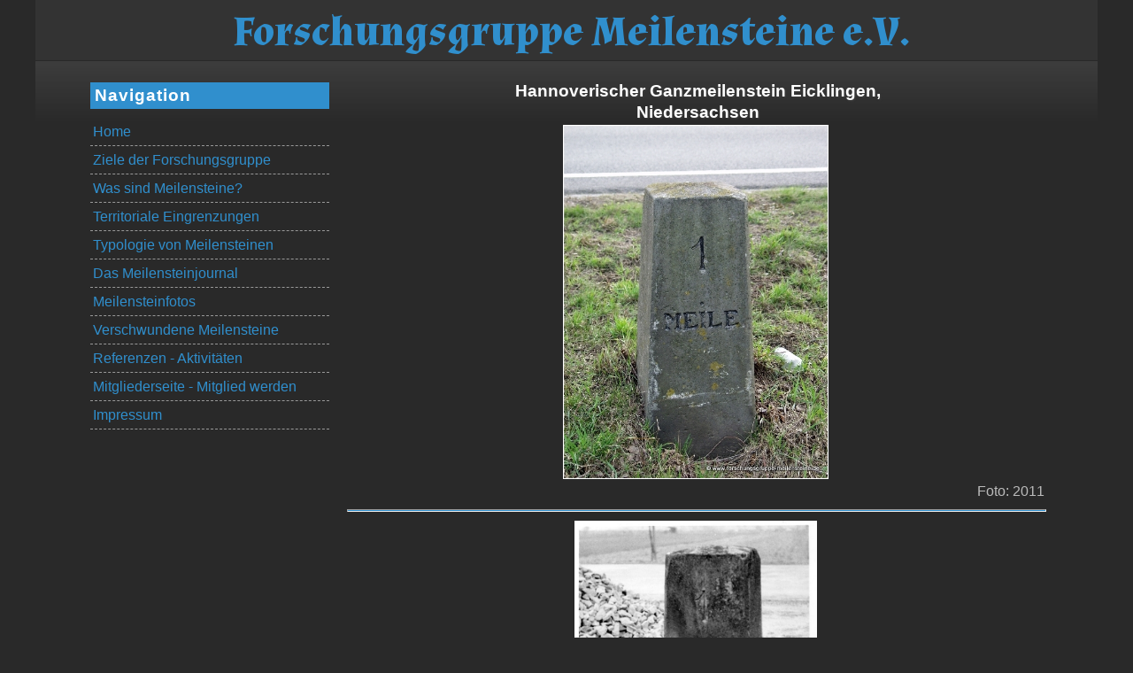

--- FILE ---
content_type: text/html; charset=UTF-8
request_url: https://forschungsgruppe-meilensteine.de/pmst/Fotos/Eicklingen-1433.php
body_size: 1897
content:
<!DOCTYPE html>
<html lang="de">
  <head>
    <meta charset="utf-8">
    <title>Meilenstein Eicklingen</title>
    <meta name="description" content="Meilenstein Eicklingen, Foto vom Meilenstein, Meilensteintyp">
    <meta name="keywords" content="Meilenstein, Forschungsgruppe, Chausseemeilensteine, Postmeilensteine, Distanzsäulen, Stundensteine">
    <meta name="robots" content="index, follow">
    <link href="https://fonts.googleapis.com/css?family=Almendra:700&text=Forschungsgruppe Meilensteine e.V.|Roboto+Slab|Roboto:400,400i,500,500i,700,700i,900&display=swap" rel="stylesheet">

    <link rel="stylesheet" href="../../style_resp.css">
    <meta name="viewport" content="width=device-width, initial-scale=1.0">
    <!--[if lt IE 9]>
    <script src="http://html5shiv.googlecode.com/svn/trunk/html5.js"></script>
    <![endif]-->



  </head>
<body>
  <div id="wrapper">
    <div id="top">
      <div class="toptext">Forschungsgruppe Meilensteine e.V.</div>
    </div>


     <div class="clear">&nbsp;</div>
    <main>
      <div id="main-inner">


        <aside>
          <h2>Navigation</h2>
            <nav>
        <ul>
          <li><a title="Home" href="../../index.php">Home</a></li>
		  <li><a title="Ziele der Forschungsgruppe" href="../../ziele-fg.php">Ziele der Forschungsgruppe</a></li>


          <li><a title="Was sind Meilensteine" href="../pmstr.php">Was sind Meilensteine?</a></li>


          <li><a title="Territoriale Eingrenzungen" href="../../Preussenkarte.php">Territoriale Eingrenzungen</a></li>
		  <li><a title="Typologie von Meilensteinen" href="../Typen_Anzahl/Meilensteintypen.php">Typologie von Meilensteinen</a></li>
          <li><a title="Das Meilensteinjournal" href="../../AM/am_liste.php">Das Meilensteinjournal</a></li>
          <li><a title="Meilensteinfotos" href="../pmst.php">Meilensteinfotos</a></li>
          <li><a title="Verschwundene Meilensteine" href="../../missingr/verschwunden.php">Verschwundene Meilensteine</a></li>

          <li><a title="Referenzen - Aktivitäten" href="../../beraso/beraso.php">Referenzen - Aktivitäten</a></li>
          <li><a title="Mitgliederseite - Mitglied werden" href="../../mitglied.php">Mitgliederseite - Mitglied werden</a></li>
          <li><a title="Impressum" href="../../impressum.php">Impressum</a></li>
        </ul>
      </nav>
        </aside>

        <article>
          <h3 class="zentriert" >Hannoverischer Ganzmeilenstein Eicklingen,<br>Niedersachsen</h3>





    <figure class="Inhalte-zentriert">
    	<img  src="Eicklingen-1433.JPG"  alt="Meilenstein Eicklingen"   width="300" height="400">
     		 <!--Maße der Fotos Breite 480 px. Höhe 400 px. width und hight können bleiben -->
	 </figure>

<!-- ++++++++++++++++++++++++++++++++++++++++++ -->
	<div class="Text-rechts" >Foto: 2011</div>
<!-- ++++++++++++++++++++++++++++++++++++++++++ -->
<hr style="width: 100%; height: 1px">
    <figure class="Inhalte-zentriert">
    	<img  src="Eicklingen1433/Eicklingen-1433-1.JPG"  alt="Meilenstein Eicklingen"   width="274" height="400">
     		 <!--Maße der Fotos Breite 480 px. Höhe 400 px. width und hight können bleiben -->
	 </figure>


    <figure class="Inhalte-zentriert">
    	<img  src="Eicklingen1433/Eicklingen-1433-2.JPG"  alt="Meilenstein Eicklingen"   width="267" height="400">
     		 <!--Maße der Fotos Breite 480 px. Höhe 400 px. width und hight können bleiben -->
	 </figure>
	 <div class="Text-rechts" >historische Fotos: 1960</div> 


	<hr style="width: 100%; height: 5px; background-color: #555555; border: none">


      <div class="Inhalte-zentriert">
	  	&lArr;&nbsp;<a href="../pmst.php#1433   " title="alphabetische Liste der Meilensteine">Liste</a>&nbsp;|&nbsp;
					<a href="https://www.openstreetmap.org/?mlat=52.551431497558951&mlon=10.160539587959647#map=1952.551431497558951/10.160539587959647  " target="_blank" title="Meilensteinstandort">Standort</a>&nbsp;|&nbsp;<a href="../pmst.php#0000" title="Übersichtskarte">Karte</a>

	  	&nbsp;|&nbsp;
		<a href="Bochow_Bruch-0091.php">Weiterer Meilenstein</a>
		&nbsp;&rArr;


	  </div>






        </article>
      </div>
    </main>
     <div class="clear">&nbsp;</div>
    <footer>
        <div class="fussinhalt">
            <div id="footerinnerbox1">
                <h2 title="Info"> Navigation</h2>
                    <ul class="footermenue">
          <li><a title="Home" href="../../index.php">&raquo; Home</a></li>
		  <li><a title="Ziele der Forschungsgruppe" href="../../ziele-fg.php">&raquo; Ziele der Forschungsgruppe</a></li>


          <li><a title="Was sind Meilensteine" href="../pmstr.php">&raquo; Was sind Meilensteine?</a></li>


          <li><a title="Territoriale Eingrenzungen" href="../../Preussenkarte.php">&raquo; Territoriale Eingrenzungen</a></li>
		  <li><a title="Typologie von Meilensteinen" href="../Typen_Anzahl/Meilensteintypen.php">&raquo; Typologie von Meilensteinen</a></li>
          <li><a title="Das Meilensteinjournal" href="../../AM/am_liste.php">&raquo; Das Meilensteinjournal</a></li>
          <li><a title="Meilensteinfotos" href="../pmst.php">&raquo; Meilensteinfotos</a></li>
          <li><a title="Verschwundene Meilensteine" href="../../missingr/verschwunden.php">&raquo; Verschwundene Meilensteine</a></li>

          <li><a title="Referenzen - Aktivitäten" href="../../beraso/beraso.php">&raquo; Referenzen - Aktivitäten</a></li>
          <li><a title="Mitgliederseite - Mitglied werden" href="../../mitglied.php">&raquo; Mitgliederseite - Mitglied werden</a></li>
          <li><a title="Impressum" href="../../impressum.php">&raquo; Impressum</a></li>
                    </ul>
            </div>
            <div id="footerinnerbox2">
                <h2 title="Info">Info</h2>
                    <p >Weitere Informationen zum Meilenstein finden Sie in unserer Access-Datenbank, die aber nur
						unseren Mitgliedern zur Verfügung steht.

                <br>
                <a class="footermenue" href="../../mitglied.php" title="Mitgliederseite - Mitglied werden">weiterlesen &raquo;</a></p>
            </div>
             <div class="clear">&nbsp;</div>
        </div>
    </footer>
  </div>

</body>
</html>

--- FILE ---
content_type: text/css; charset=utf-8
request_url: https://fonts.googleapis.com/css?family=Almendra:700&text=Forschungsgruppe%20Meilensteine%20e.V.|Roboto+Slab|Roboto:400,400i,500,500i,700,700i,900&display=swap
body_size: -31
content:
@font-face {
  font-family: 'Almendra';
  font-style: normal;
  font-weight: 700;
  font-display: swap;
  src: url(https://fonts.gstatic.com/l/font?kit=H4cjBXKAlMnTn0Cskx6G7Zu9qKS-awJ1NvU-U4B_3zyVn8e7JnviIyWv5zOiuYnrE8ca1ic1&skey=fc8bf3b077fdf497&v=v28) format('woff2');
}


--- FILE ---
content_type: text/css
request_url: https://forschungsgruppe-meilensteine.de/style_resp.css
body_size: 28979
content:
body {
    margin: 0;
    padding: 0;
	/*  eingegt um Schrift heller zu machen ########## */
	color: #bbbbbb;
	/*  ############################################## */
    /* Originalfarbe: color: #727272;*/
    background-color: #292929;
    font-family: 'Roboto', sans-serif;


    /*font-family: verdana,tahoma,arial,helvetica,verdana,sans-serif;*/
  }



/*
Schriften:     https://developers.google.com/fonts/docs/getting_started
font-family: 'Roboto', sans-serif;
font-family: 'Almendra', serif;
*/

ul,li {
  margin: 0px 2px;
}
li.p {

font-size: large;
font-weight: bold;

color: #CC0000;

}

#wrapper {
  background-color: #292929;
  margin: 0 auto;
}
/* oben*/
div#top {
  margin: 0 auto;
  padding: 0;
  background-color: #333333;
  color: #000000;
}

.toptext {
  /* Forschungsgruppe Meilensteine e.V. */
  margin: 0 auto;
  padding: 5px 0px 0px 10px;
  font-size: 3em;
  font-family: 'Almendra', serif;
/*  font-family: "century gothic",georgia,calibri,serif;font-weight: bold; */

  background-color: #333333;
  color: #308FCD;
  text-align: center;

}


header {
  /* Farbe Test :  background-color: #555555;               */

  background-color: #308FCD;
  /*  Eingefügt, um Logo und rechten Text zu zentrieren, vertikal und horizontal */
  display: flex;
  align-items: center;
  justify-content: center;
  /* ########################################################################### */

  margin: 0 auto;
  padding: 0;

}


div#headerleft-home {
  /* Farbe Test :  background-color: #FFFFAA;               */

  background-color: #308FCD;
  margin: 0;
  padding-left: 5%;
  text-align: left;

  color: #FFFFFF;
  float: left;
  width: 44%;
}

div#headerleft {
  margin: 0;
  padding-left: 5%;
  text-align: left;
  background-color: #308FCD;
  color: #FFFFFF;
  float: left;
  width: 35%;
}


div#headerright {
  padding-right: 5%;
  background-color: #308FCD;
  color: #FFFFFF;
  float: right;
  text-align: right;
  width: 44%;
}


div#headerright-home {
  /* Farbe Test :   background-color: #ABC123;             */
  background-color: #308FCD;

  padding-right: 2%;

  color: #FFFFFF;
  float: right;
  text-align: right;
  width: 50%;
}




.headertextbig {

  font-family: 'Roboto', sans-serif;
  font-size: 1.5em;
/*  font-family: "century gothic",georgia,calibri,serif;*/
  letter-spacing: 2px;
  padding-top: 70px;
  text-shadow: 1px 1px 2px #303030;
}

.headertextbig-home {
  font-family: 'Roboto Slab', serif;
  /*font-family: 'Roboto', sans-serif;*/
  font-size: 1.5em;
/*  font-family: "century gothic",georgia,calibri,serif; */
  letter-spacing: 2px;
  padding-top: 7px;
  text-shadow: 1px 1px 2px #303030;
}


.headertextsmall {
  font-family: 'Roboto', sans-serif;
  font-size: 1.2em;
  /*font-family: "century gothic",georgia,calibri,serif;*/
  letter-spacing: 2px;
  padding-top: 5px;
  text-shadow: 1px 1px 2px #303030;
}


.headertextsmall-home {
  font-family: 'Roboto', sans-serif;
  font-size: 1.2em;
  /*font-family: "century gothic",georgia,calibri,serif;*/
  letter-spacing: 2px;
  padding-top: 5px;
  text-shadow: 1px 1px 2px #303030;
}




#subtitle {
  font-size: 1em;
  padding: 5px;
  line-height: 20px;
  margin-bottom: 12px;
  border-bottom: 1px dashed #999999;
}



#subtitlecenter {
  font-size: 1em;
  padding: 5px;
  line-height: 20px;
  margin-bottom: 12px;
  border-bottom: 1px dashed #999999;
  text-align: center;
}



/* Hauptteil*/
main {

/* Testfarbe ffff11: background-color: #99CCFF; */

  background-color: #99CCFF;
  background:url(imagesr/gradient.jpg) repeat-x;
  /**/
  padding: 0;
  margin: 0 auto;
  display: block;  /*wegen Fehldarstellung IE*/
}

#main-inner {
  margin: 0 auto;
  padding: 1% 5%;
}

#main-inner-home {
  /*color: #222222; */
  margin: 0 auto;
  padding: 1% 5%;
}

.fixed {
   position: fixed; width:150px; height:20px; /*background: #FFFFFF;*/
                   /*position: fixed; width:300px; height:100px; background: red;*/
   text-shadow: 1px 1px 1px #ffffff;
   right: 10px;  bottom: 10%;
}



/* Navigation links*/
aside {
  font-size: 1em;
  width: 25%;
  float: left;
  padding: 2px;
}

aside h2 {
  color: #ffffff;
  background-color: #308FCD;
  font-family: 'Roboto', sans-serif;
  font-size: 1.2em;
  font-weight: bold;
  margin: 10px 0px;
  padding: 5px;
  /* font-family: "century gothic",calibri,georgia,serif; */
  letter-spacing: 1px;
  line-height: 20px;
}
nav {
  list-style-type:none;
  padding: 0px;
  margin: 0px;
  text-align: left;
  background-color: transparent;
}

nav ul {
  list-style-type:none;
  padding: 0;
  margin: 0;
}

nav li {
  list-style: none;
  margin: 0;
  padding: 0;
}

nav ul a:link,
nav ul a:visited,
nav ul a:active {
  color: #308FCD;
  background-color: transparent;
  padding: 3px;
  margin: 0;
  text-decoration: none;
  font-size: 1em;
  font-family: 'Roboto', sans-serif;
  display: block;
  font-weight: normal;
  line-height: 1.6em;
  border-bottom: 1px dashed #999999;
}

nav ul a:hover,
nav ul a:focus {
  font-weight: bold;
  text-decoration: none;
  font-family: 'Roboto', sans-serif;
  color: #000000;
  font-weight: normal;
  background-color: #A6D2EE;
  text-shadow: 1px 1px 2px #000000;
}
/* Inhalt*/
article {
   /* Testfarbe:  background-color: #CACC40;  */

  margin-left: 27%;
  padding: 10px 0;
  font-size: 1em;
  font-weight: normal;
  text-align: left;
  line-height: 1.5em;
}
article h1 {
  font-size: 1.5em;
  margin: 0;
  color: #308FCD;
  font-family: 'Roboto', sans-serif;
  letter-spacing: 1px;
  text-shadow: 1px 1px 2px #7F7F7F;
}

/*
article h2 {
  color: #222222;
  background-color: inherit;
  font-family: 'Roboto', sans-serif;
  font-size: 1.4em;
  text-align: left;
  margin: 3px;
  padding: 2px;
  text-shadow: 1px 1px 2px #7F7F7F;
}

*/
article h2 {
  color: #C0C0C0;
  background-color: #308FCD;
  font-family: 'Roboto', sans-serif;
  font-size: 1.3em;
  text-align: center;
  margin: 0px;
  padding: 2px;

}


article h3 {
  color: #A6D2EE;
  background-color: inherit;
  font-family: 'Roboto', sans-serif;
  font-size: 1.2em;
  font-style: italic;
  padding-left: 5px;
  text-shadow: 1px 1px 2px #3F3F3F;
  font-weight: normal;
}

article h3.zentriert {
  font-style: normal; font-weight: bold;  color: white;      /* font, weight und color als veränderung am 24.11.22 eingefügt */
  margin: 0px 1px; 0px; 1px;
  text-align: center;
  }



article h3.standard {
  color: #A6D2EE;
  background-color: inherit;
  font-family: 'Roboto', sans-serif;
  font-size: 1.2em;
  font-style: normal;
  padding-left: 5px;
  text-shadow: 1px 1px 2px #3F3F3F;
  font-weight: normal;
  /*text-align: center;*/
}

article h4 {
  color: #C0C0C0;
  background-color: #308FCD;
  font-size: 1em;
  font-weight: bold;
  margin: 0px;
  padding: 2px;
  font-family: 'Roboto', sans-serif;
  letter-spacing: 1px;
  text-shadow: 1px 1px 2px #3F3F3F;
  text-align: center;
}
article h5 {
  color: #FFFFFF;
  background-color: inherit;
  font-family: 'Roboto', sans-serif;
  font-size: 1em;
  font-weight: bold;
  margin: 2px;
  letter-spacing: 2pt;
  padding: 0;
  text-shadow: 1px 1px 2px #3F3F3F;
}

article h5.zentriert {
  margin: 0px 1px; 0px; 1px;
  text-align: center;
  }



/*
article h2 {
  color: #222222;
  background-color: inherit;
  font-family: 'Roboto', sans-serif;
  font-size: 1.4em;
  text-align: left;
  margin: 3px;
  padding: 2px;
  text-shadow: 1px 1px 2px #7F7F7F;
}

*/


article h6 {
  color: white;
  background-color: transparent;
  font-size: 0.8em;
  font-weight: normal;
  margin: 0.6em 0 0 0;
  padding: 2px;
  font-family: 'Roboto', sans-serif;
  letter-spacing: 1px;

  text-align: center;
  /*border-top: 1px solid white; */
}


article p {
  margin: 8px 2px;
}

article p.rot {
  margin: 8px 2px;
  color: #FF0000;

}

article p.gross {
  margin: 8px 2px;
  font-size: large;
}
article p.fett {
  margin: 8px 2px;
  font-weight: bold;
}

article p.weiss {
  margin: 8px 2px;
  color: #FFFFFF;

}

article p.weiss_i {
  margin: 8px 2px;
  color: #FFFFFF;
  font-style: italic;

}

article p.mono {
  font-family: 'Courier Prime', monospace;
  margin: 8px 2px;
}



article p.zentriert {
  margin: 0px 1px; 0px; 1px;
  text-align: center;
  }

/* ########### aus selfhtml, abgewandelt https://wiki.selfhtml.org/wiki/HTML/Tabellen/Beschriftung*/


/*

article table,
th,
td {
	border-collapse: collapse;
	padding: 0.3em 0.5em;
}
*/
article table {
	margin-left: 1em;
}

article th,
caption {
	background-color: #666;
	color: #fff;
	border: 1px solid #666;
}

article td {
	background-image: linear-gradient(#999999, #000000);   /* #f9f9f9  #e3e3e3 */
	border-left: 1px solid #666;
	border-right: 1px solid #666;
}

article td.p {

  background-image: linear-gradient(#282828, #282828);
  font-family: "Times New Roman", Times, serif;
  font-size: 1em;
  margin: 8px 2px;
  text-align: center;
  color: #FFFFFF;
  	border-left: 0;
	border-right: 0;
  }

article td.monogramm {
  background-image: linear-gradient(#888890, #888888);
 /*    font-family: 'Almendra', serif;   */
 font-family: "century gothic",georgia,calibri,serif;font-weight: bold; font-size: 0.8em; font-style: italic;

  /*font-family:      "Times New Roman", Times, serif; */


  /*font-size:  medium; */
  margin: 8px 2px;
  vertical-align: middle;
  text-align: center;
  color: #FFFFFF;
  }
article td.monocenter {
  background-image: linear-gradient(#888890, #888888);
  font-family: 'Courier Prime', monospace;
  margin: 8px 2px;
  vertical-align: middle;
  text-align: center;
  color: #FFFFFF;
  }
article td.monolinks {
  background-image: linear-gradient(#888890, #888890);
  font-family: 'Courier Prime', monospace;              /*Courier Prime*/
  margin: 8px 2px;

  color: #FFFFFF ;
  }
article tfoot {
	border-bottom: 1px solid #666;
}

article caption {
	font-size: 1em;
	border-radius: 0.5em 0.5em 0 0;
	                      /* padding: 0.5em 0 0 0  */
}
/* 3. und 4. Spalte rechtsbündig */

/*
article td:nth-of-type(3),
article td:nth-of-type(4) {
	text-align: right;
}

*/

/* ############################################# */



/*  article --> innere Formatierungen, Bilder und dergleichen  anfang+++++++++++++++++++++++ */


.Artikel_inhalt  {

  background-color: transparent;

  margin: 0 auto;
  font-size: 1rem;
/*  font-size: 16pt;*/
  font-family: 'Roboto', sans-serif;
  font-weight: bold;
  letter-spacing: 1px;
  /*background-color: #00ff00;*/
}

.Artikel_inhalt_center  {
  text-align: center;
  background-color: transparent;

  margin: 0 auto;
  font-size: 1rem;
/*  font-size: 16pt;*/
  font-family: 'Roboto', sans-serif;
  font-weight: bold;
  letter-spacing: 1px;
  /*background-color: #00ff00;*/
}


.Artikel_Foto  {

  background-color: transparent;

  margin: 0 auto;
  font-size: 1rem;
/*  font-size: 16pt;*/
  font-family: 'Roboto', sans-serif;
  font-weight: bold;
  letter-spacing: 1px;
  /*background-color: #00ff00;*/
}


div#articletextbox_li  {
  /*Testfarbe :#123456;  */

  background-color: transparent;
      width: 47%;
   margin: 1% 1% 1% 1%;

   padding: 0;

  font-family: 'Roboto', sans-serif;

  font-weight: bold;

/*  letter-spacing: 1px; */

  float:left;

  text-align: left;
  color: #DFDFDF;

   font-size: 0.875rem;

  font-weight: normal;

}

div#articletextbox_re  {

/* Testfarbe : #5566ee; */

  background-color: transparent;
   width: 47%;
   margin: 1% 1% 1% 1%;

/*  */

  font-family: 'Roboto', sans-serif;
  font-weight: bold;

  float:left;

  text-align: left;
  color: #DFDFDF;

  font-size: 0.875rem;

  font-weight: normal;

  /*text-align: justify;*/
}




div#articleinnerbox1  {
  /*Testfarbe 123456:  */

  background-color: transparent;
  width: 40%;
  margin: 1% 1% 1% 1%;
  font-family: 'Roboto', sans-serif;
  font-weight: bold;
  letter-spacing: 1px;
  float:left;

  text-align: left;
}

div#articleinnerbox2  {

/* Testfarbe #5566ee:  */

   margin: 1% 1% 1% 2%;
/*  */
  padding: 0;
  width: 55%;
  font-family: 'Roboto', sans-serif;
  font-weight: bold;
  float:left;
  text-align: left;
  color: #DFDFDF;
  font-size: 0.875rem;
  font-weight: normal;
  /*text-align: justify;*/
}


div#articleinnerbox1 h2 {
  margin: 0;
  padding: 0;
  font-size: 1.2rem;
  font-variant:small-caps;
  color: #FFFFFF;
  background-color: transparent;
  text-align: left;
  border-bottom: 1px solid #FFFFFF;
  line-height: 1.2em;
  text-shadow: 1px 1px 2px #303030;
}



div#articleinnerbox2 h2 {
  margin: 0;
  padding: 0;
  font-size: 1.4rem;
  font-variant:small-caps;
  color: #FFFFFF;
  background-color: transparent;
  text-align: left;
  border-bottom: 1px solid #FFFFFF;
  line-height: 1.4rem;
  text-shadow: 1px 1px 2px #303030;
}



.articlemenue {
  list-style-type:none;
  padding: 5px 0px 0px 0px;
  margin: 0;
  text-align: left;
  background-color: transparent;
}

.articlemenue li a, .articlemenue li a:active, .articlemenue li a:visited {
  color: #DEDEDE;                     /* #DEDEDE; */
  background-color: transparent;
  padding: 1px;
  margin: 0;
  text-decoration: none;




  font-size: 0.875rem;
  font-family: 'Roboto', sans-serif;
  display: block;
  font-weight: normal;
}

.articlemenue li a:hover {
  font-weight: bold;
  text-decoration: none;
  font-family: 'Roboto', sans-serif;
  color: #FFFFFF;                           /* #FFFFFF; */
  background-color: transparent;
}

.articlelink {
  background-color: #308FCD;
  text-align: center;
  font-size: 0.7rem;
  color: #aaaaaa;
}



 /*  article --> innere Formatierungen, Bilder und dergleichen Ende +++++++++++++++++ */

 /*unten*/

footer {

/* Testfarbe #cacc40 : background-color: #308FCD;*/
  background-color: #308FCD;
  margin: 0 auto;
  padding: 0;
  text-align: center;
  color: #FFFFFF;

}


.fussinhalt  {

/* Testfarbe: ffbb33 : */

  margin: 0 auto;
  font-size: 1rem;
/*  font-size: 16pt;*/
  font-family: 'Roboto', sans-serif;
  font-weight: bold;
  letter-spacing: 1px;
  background-color: transparent;
}

.copyright  {

   /* Testfarbe : #123456  */
   color: #333333;
 background-color: #308FCD;
  /*width: 75%;*/
 margin: 0;
  text-align: center;

  font-family: 'Roboto', sans-serif;
  /*font-weight: bold;*/
  font-size: 0.75rem;

  /*letter-spacing: 1px;
  float:left;

  text-align: left;
  */
}

.copyrightmlst  {

   /* Testfarbe : #123456  */
   color: #333333;
 background-color: #308FCD;
  /*width: 75%;*/
 margin: 0;
  text-align: center;

  font-family: 'Roboto', sans-serif;
  /*font-weight: bold;*/
  font-size: 0.75rem;

  /*letter-spacing: 1px;
  float:left;

  text-align: left;
  */
}

div#footerinnerbox1  {

   /* Testfarbe #123456:   */
 background-color: transparent;
  width: 25%;
  margin: 1% 1% 1% 30%;

  font-family: 'Roboto', sans-serif;
  font-weight: bold;

  letter-spacing: 1px;
  float:left;

  text-align: left;
}

div#footerinnerbox2  {

/* Testfarbe: background-color: #5566ee; */

   width: 25%;
  margin: 1% 1% 1% 10%;
  padding: 0;

  font-family: 'Roboto', sans-serif;
  font-weight: bold;

  float:left;
  text-align: left;
  color: #DFDFDF;
  font-size: 0.875rem;
  font-weight: normal;

}



div#footerinnerbox1 h2 {
  margin: 0;
  padding: 0;
  font-size: 1.2rem;
  font-variant:small-caps;
  color: #FFFFFF;
  background-color: transparent;
  text-align: left;
  border-bottom: 1px solid #FFFFFF;
  line-height: 1.2em;
  text-shadow: 1px 1px 2px #303030;
}


div#footerinnerbox2 h2 {
  margin: 0;
  padding: 0;
  font-size: 1.4rem;
  font-variant:small-caps;
  color: #FFFFFF;
  background-color: transparent;
  text-align: left;
  border-bottom: 1px solid #FFFFFF;
  line-height: 1.4rem;
  text-shadow: 1px 1px 2px #303030;
}




.footermenue {
  list-style-type:none;
  padding: 5px 0px 0px 0px;
  margin: 0;
  text-align: left;
  background-color: transparent;
}

.footermenue li a, .footermenue li a:active, .footermenue li a:visited {
  color: #DEDEDE;
  background-color: transparent;
  padding: 1px;
  margin: 0;
  text-decoration: none;

/*  0px um von a:link die weiße Linie aus zu schalten ####*/
  border-bottom: 0px solid white;
/*  0px um von a:link die weiße Linie aus zu schalten ####*/
  font-size: 0.875rem;
  font-family: 'Roboto', sans-serif;
  display: block;
  font-weight: normal;
}

.footermenue li a:hover {
  font-weight: bold;
  text-decoration: none;
  font-family: 'Roboto', sans-serif;
  color: #FFFFFF;
  background-color: transparent;
}

.footerlink {
  background-color: #308FCD;
  text-align: center;
  font-size: 0.7rem;
  color: #FFFFFF;
}

/* allgemeine Angaben*/

.rightlink {

	position: fixed;
	right: 0px;
}

/* aus SelfHTML */
.toplink {
	bottom: 56% ;
	position: fixed;
	right: 5px;
}
/* --------------- */



.mittelink {
	bottom: 50% ;
	position: fixed;
	 right: 5px;		            /* right: 0px;*/
}








.endelink {
	bottom: 44% ;
	position: fixed;
	 right: 5px;		            /* right: 0px;*/
}





  a[href^="#top"]:before{
    content:'➡';
    display: inline-block;
    color:#e04c32;
    font-size: 1.5em;
    -webkit-transform:rotate(-90deg);
    -ms-transform:rotate(-90deg);
    transform:rotate(-90deg);

  }

  a[href^="#info1"]:before{
    content:'➡';
    display: inline-block;
    color:#e04c32;
    font-size: 1.5em;
    -webkit-transform:rotate(-90deg);
    -ms-transform:rotate(-90deg);
    transform:rotate(-90deg);

  }
  a[href^="#ende"]:after{
    content:'➡';
    display: inline-block;
    color:#e04c32;
    font-size: 1.5em;
    -webkit-transform:rotate(90deg);
    -ms-transform:rotate(90deg);
    transform:rotate(90deg);

  }


/*   */
  a[href^="beraso/jt2025/jt2025.php"]:before{
    /*content:'!!';*/  content:'➡';
    display: inline-block;
    color:#e04c32;
    font-size: 1.5em;
  }


  a[href^="../../beraso/jt2024/Rundfahrt2024.php"]:before{
    content:'➡';
    display: inline-block;
    color:#36b0d1;
    font-size: 1.5em;
    -webkit-transform:rotate(-90deg);
    -ms-transform:rotate(-90deg);
    transform:rotate(-90deg);


/*
    content:'➡';
    display: inline-block;
    color:#36b0d1;
    font-size: 1.5em;

*/



  }

/*
  a[href^="AM/MJ80/MJ80.htm"]:before{
    content:'!➡';
    display: inline-block;
    color:#e04c32;
    font-size: 1.5em;
  }

*/
  a[href^="AM/am_liste.php#ERMJ"]:before{
    content:'!';
    display: inline-block;
    color:#e04c32;
    font-size: 1.5em;
  }

a:link, a:visited, a:active {
  color: #D0D0D0;                        /*#D0D0D0;*/
  background-color: transparent;
  text-decoration: none;

 border-bottom: 1px solid white;

  font-weight: bold;
  padding: 0;
  margin: 0;
}




a:hover {
  color: #D0D0D0;
  background-color: transparent;
  text-decoration: underline;
}

.clear {
 clear: both;
 margin: 0;
 padding: 0;
 line-height: 1px;
}



img {
  border: 0;
  max-width: 100%;
  height: auto;
  display: block;
}

img.titelseite {
  border: 0;
  width: auto;
  max-height: 400px;
  display: block;
}
img.titelseite2022 {
  border: 0;
  width: auto;
  
  display: block;
}

.Inhalte-zentriert {
	display: flex;
	align-items: center;
	justify-content: center;
}

.Text-links {
	text-align: left;
}

.Text-rechts {
	text-align: right;
}
.Text-rechtsklein {
	text-align: right;
 font-size: small;
}
.Text-zentriert {
	text-align: center;
}

figure {
    /* testfarbe: background: white; */
  position: relative;

  margin: 0;
  padding: 2px;

  border: 1px ;
 background: transparent;

}

figure.flex {
    /* testfarbe: background: white; */

	display: flex;
    justify-content: center;
    align-items: center;

  background: transparent;

/*  text-align: center; position: relative;  margin: 0;
  padding: 2px;

  border: 1px ;
  justify-content: center;*/

}


figcaption.FigCap_zentriert {
  padding: 2px;
  text-align: center;
  
}




hr {
    width: 100%;
    height: 1px;
    margin: 4 auto;
    color: #00ff00;
	background: #308FCD;
  /*#8CB0CC*/
}

hr.mlst_type {
  color: #888888;
  background-color: inherit;


  margin: 3px;
  padding: 2px;
  text-shadow: 1px 1px 2px #7F7F7F;
}


/* Quelle:  https://www.mediaevent.de/css/img.html#:~:text=Bilder%20zentrieren%20%E2%80%93%20die%20alte%20Methode&text=Alternativ%20kann%20das%20Bild%20mit,aus%20dem%20sichtbaren%20Ausschnitt%20verschoben.*/








/*
div.table {
    display: table;
    width: calc(100% - 10px);
  }
  div.spaltelinks {
    display: table-cell;
    width: 33%;
	text-align: left;
  }

  div.spaltemitte {
    display: table-cell;
    width: 33%;
	text-align: center;
  }

  div.spalterechts {
    display: table-cell;
    width: 33%;
	text-align: right;
  }

div.table_2sp {
    display: table;
    width: calc(100% - 10px);
  }
  div.spaltelinks {
    display: table-cell;
    width: 45%;
	text-align: left;
  }


  div.spalterechts {
    display: table-cell;
    width: 45%;
	text-align: right;
  }

*/


 /******************Besonderheiten für Bildschirmgroesse mit mindestens 1200px**********/
 @media (min-width: 1200px)  {

    #wrapper { width: 1200px; }

  }

  /******************Besonderheiten für Bildschirmgroesse max. 1024px**********************/


  @media (max-width: 1023px) {




.headertextbig-home {
  font-family: 'Roboto', sans-serif;
  font-size: 1.3em;
  letter-spacing: 2px;
  padding-top: 7px;
  text-shadow: 1px 1px 2px #303030;
}
}



/******************Besonderheiten für Bildschirmgroesse max. 768px**********************/

@media (max-width: 768px) {

header {
  font-size: 0.7em;
}

.toptext {
  /* Forschungsgruppe Meilensteine e.V. */
  margin: 0 auto;
  padding: 3px 0px 0px 5px;
  font-size: 1.8em;
  font-family: 'Almendra', serif;
/*  font-family: "century gothic",georgia,calibri,serif;font-weight: bold; */

  background-color: #333333;
  color: #308FCD;
  text-align: center;

}

/* ################################################################################## */

.headertextbig {
  font-family: 'Roboto', sans-serif;
  font-size: 1.3em;
/*  font-family: "century gothic",georgia,calibri,serif;*/
  letter-spacing: 2px;
  padding-top: 70px;
  text-shadow: 1px 1px 2px #303030;
}


.headertextbig-home {
  font-family: 'Roboto', sans-serif;
  font-size: 1.3em;
/*  font-family: "century gothic",georgia,calibri,serif; */
  letter-spacing: 2px;
  padding-top: 7px;
  text-shadow: 1px 1px 2px #303030;
}

/* ################################################################################## */


.headertextsmall {
  font-family: 'Roboto', sans-serif;
  font-size: 1.1em;
  /*font-family: "century gothic",georgia,calibri,serif;*/
  letter-spacing: 2px;
  padding-top: 4px;
  text-shadow: 1px 1px 2px #303030;
}


.headertextsmall-home {
  font-family: 'Roboto', sans-serif;
  font-size: 1.1em;
  /*font-family: "century gothic",georgia,calibri,serif;*/
  letter-spacing: 2px;
  padding-top: 4px;
  text-shadow: 1px 1px 2px #303030;
}


#subtitle {
  font-size: 1em;
  padding: 4px;
  line-height: 20px;
  margin-bottom: 12px;
  border-bottom: 1px dashed #999999;
}



#subtitlecenter {
  font-size: 1em;
  padding: 4px;
  line-height: 20px;
  margin-bottom: 12px;
  border-bottom: 1px dashed #999999;
  text-align: center;
}



.headertext {
  padding: 2px;
  letter-spacing: 1px;
  margin: 3px;
  line-height: 1em;
  text-align: center;
  float: none;
}





#topnavi {
  float: none;
  text-align: center;
  margin-top: 2px;
  padding-top: 0;
}

aside {
  float: none;
  width: 100%;
}

article {
 margin: 0;
 width: 100%;
}

div#footerinnerbox1 {
  letter-spacing: 1px;
  margin: 0 auto;
  float: none;
  width: 90%;
}

div#footerinnerbox2 {
  letter-spacing: 1px;
  margin: 0 auto;
  float: none;
  width: 90%
}


/*
 figcaption {
  padding: 2px;
  text-align: center;
  font-size: 0.65rem;
  line-height: 1em
}

*/

 }

/*****************Besonderheiten für Bildschirmgroesse max. 640px***********************/

@media (max-width: 640px) {

  .toptext {
  /* Forschungsgruppe Meilensteine e.V. */
  margin: 0 auto;
  padding: 2px 0px 0px 3px;
  font-size: 1.4em;
  font-family: 'Almendra', serif;
/*  font-family: "century gothic",georgia,calibri,serif;font-weight: bold; */

  background-color: #333333;
  color: #308FCD;
  text-align: center;

}

 /* ############################################################################### */

 .headertextbig {
  font-family: 'Roboto', sans-serif;
  font-size: 1.1em;
/*  font-family: "century gothic",georgia,calibri,serif;*/
  letter-spacing: 2px;
  padding-top: 70px;
  text-shadow: 1px 1px 2px #303030;
}

.headertextbig-home {
  font-family: 'Roboto', sans-serif;
  font-size: 1.3em;
/*  font-family: "century gothic",georgia,calibri,serif; */
  letter-spacing: 2px;
  padding-top: 7px;
  text-shadow: 1px 1px 2px #303030;
}


.headertextsmall {
  font-family: 'Roboto', sans-serif;
  font-size: 0.9em;
  /*font-family: "century gothic",georgia,calibri,serif;*/
  letter-spacing: 2px;
  padding-top: 3px;
  text-shadow: 1px 1px 2px #303030;
}


.headertextsmall-home {
  font-family: 'Roboto', sans-serif;
  font-size: 0.9em;
  /*font-family: "century gothic",georgia,calibri,serif;*/
  letter-spacing: 2px;
  padding-top: 3px;
  text-shadow: 1px 1px 2px #303030;
}


#subtitle {
  font-size: 0.9em;
  padding: 3px;
  line-height: 20px;
  margin-bottom: 12px;
  border-bottom: 1px dashed #999999;
}



#subtitlecenter {
  font-size: 0.9em;
  padding: 3px;
  line-height: 20px;
  margin-bottom: 12px;
  border-bottom: 1px dashed #999999;
  text-align: center;
}



/* ################################################################################## */


h1,h2,h3,h4,h5 {
  font-size: 1em;
}

div#headerright {
  float: none;
  width: 95%;
}


/*
figcaption {
  padding: 2px;
  text-align: center;
  font-size: 0.55rem;
  line-height: 1em
}

*/
}

/*****************Besonderheiten für Bildschirmgroesse max. 480px***********************/

@media (max-width: 480px) {

.toptext {
  /* Forschungsgruppe Meilensteine e.V. */
  margin: 0 auto;
  padding: 2px 0px 0px 3px;
  font-size: 1.2/*  */em;
  font-family: 'Almendra', serif;
/*  font-family: "century gothic",georgia,calibri,serif;font-weight: bold; */

  background-color: #333333;
  color: #308FCD;
  text-align: center;

}

 .headertextbig {
  font-family: 'Roboto', sans-serif;
  font-size: 0.9em;
/*  font-family: "century gothic",georgia,calibri,serif;*/
  letter-spacing: 2px;
  padding-top: 70px;
  text-shadow: 1px 1px 2px #303030;
}

 .headertextbig-home {
  font-family: 'Roboto', sans-serif;
  font-size: 1.1em;
/*  font-family: "century gothic",georgia,calibri,serif; */
  letter-spacing: 2px;
  padding-top: 7px;
  text-shadow: 1px 1px 2px #303030;
}

 .headertextsmall {
  font-family: 'Roboto', sans-serif;
  font-size: 0.8em;
  /*font-family: "century gothic",georgia,calibri,serif;*/
  letter-spacing: 2px;
  padding-top: 2px;
  text-shadow: 1px 1px 2px #303030;
}


.headertextsmall-home {
  font-family: 'Roboto', sans-serif;
  font-size: 0.8em;
  /*font-family: "century gothic",georgia,calibri,serif;*/
  letter-spacing: 2px;
  padding-top: 2px;
  text-shadow: 1px 1px 2px #303030;
}

  #subtitle {
  font-size: 0.7em;
  padding: 2px;
  line-height: 20px;
  margin-bottom: 12px;
  border-bottom: 1px dashed #999999;
}



#subtitlecenter {
  font-size: 0.7em;
  padding: 2px;
  line-height: 20px;
  margin-bottom: 12px;
  border-bottom: 1px dashed #999999;
  text-align: center;
}




.headertext {
  padding: 1px;
  letter-spacing: 1px;
  margin: 1px;
}

article {
  padding: 2px;
  margin: 0 auto;
  font-size: 1em;
  line-height: 1.338em;
}


article td.p {





  font-size: 0.9em;

  }

.headertextbig {
  font-size: 10pt;
  padding-top: 10px;
}

.fussinhalt h4 {
 padding: 2px;
 font-size: 0.750em;
}

}

